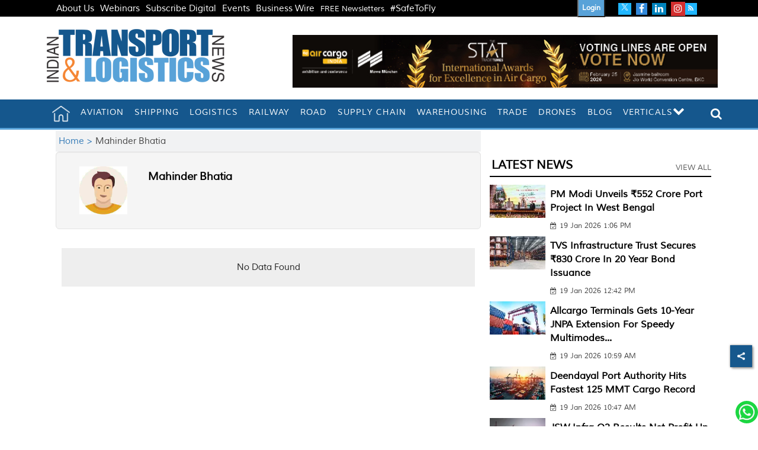

--- FILE ---
content_type: text/html; charset=utf-8
request_url: https://www.google.com/recaptcha/api2/aframe
body_size: 149
content:
<!DOCTYPE HTML><html><head><meta http-equiv="content-type" content="text/html; charset=UTF-8"></head><body><script nonce="9uDAQMYrDvG3EbA9qoH4MA">/** Anti-fraud and anti-abuse applications only. See google.com/recaptcha */ try{var clients={'sodar':'https://pagead2.googlesyndication.com/pagead/sodar?'};window.addEventListener("message",function(a){try{if(a.source===window.parent){var b=JSON.parse(a.data);var c=clients[b['id']];if(c){var d=document.createElement('img');d.src=c+b['params']+'&rc='+(localStorage.getItem("rc::a")?sessionStorage.getItem("rc::b"):"");window.document.body.appendChild(d);sessionStorage.setItem("rc::e",parseInt(sessionStorage.getItem("rc::e")||0)+1);localStorage.setItem("rc::h",'1768828150015');}}}catch(b){}});window.parent.postMessage("_grecaptcha_ready", "*");}catch(b){}</script></body></html>